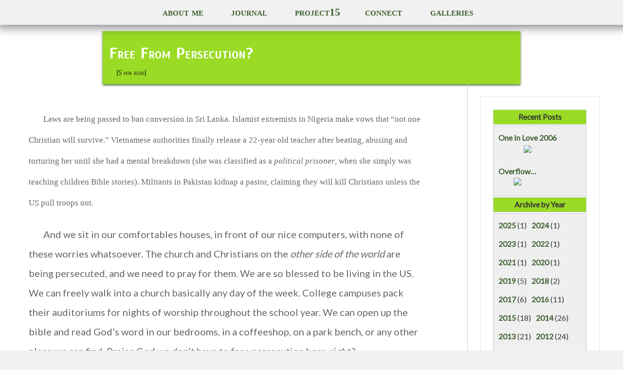

--- FILE ---
content_type: text/html; charset=UTF-8
request_url: https://www.natemathai.com/2006/free-from-persecution/
body_size: 5139
content:
<!DOCTYPE html>
<head prefix="og: http://ogp.me/ns#" xmlns="http://www.w3.org/1999/xhtml" lang="en">

	<!-- Google tag (gtag.js) -->
	<script async src="https://www.googletagmanager.com/gtag/js?id=G-6PLE98GL9K"></script>
	<script>
		window.dataLayer = window.dataLayer || [];
		function gtag(){dataLayer.push(arguments);}
		gtag('js', new Date());

		gtag('config', 'G-6PLE98GL9K');
	</script>
	
	<meta name="viewport" content="width=device-width, initial-scale=1">

	<title>  Free From Persecution? :  chicago wedding photographer and creative | nate mathai	</title>

	<!-- GOOGLE SITE VERIFICATION -->
	<meta name="google-site-verification" content="Cz1SNP9h3tN3F6W7cDP1sCWREP98mTzoUqB9syQ_RNc" />

	<!-- BIT.LY VERIFICATION -->
	<meta name="bitly-verification" content="70e043755ae2"/>

	<!-- BUILD BLOG DETAILS -->
	<meta http-equiv="Content-Type" content="text/html; charset=UTF-8" />
	<meta name="generator" content="WordPress 6.7.4" />
	<link rel="stylesheet" type="text/css" media="screen" href="https://www.natemathai.com/wp-content/themes/NMP_2023/style.css?1697507391" />
	<link rel="alternate" type="application/rss+xml" title="RSS 2.0" href="https://www.natemathai.com/feed/" />
	<link rel="alternate" type="text/xml" title="RSS .92" href="https://www.natemathai.com/feed/rss/" />
	<link rel="alternate" type="application/atom+xml" title="Atom 0.3" href="https://www.natemathai.com/feed/atom/" />
	<link rel="shortcut icon" href="/favicon.ico" />

	<!-- GOOGLE WEB FONTS -->
	<link rel="preconnect" href="https://fonts.googleapis.com">
	<link rel="preconnect" href="https://fonts.gstatic.com" crossorigin>
	<link href="https://fonts.googleapis.com/css?family=Sanchez%7CScada:400,700%7CLato:300,400" rel="stylesheet" type="text/css" />
	<link href='https://fonts.googleapis.com/css?family=Poiret+One' rel='stylesheet' type='text/css'>
	<link href="https://fonts.googleapis.com/css2?family=Rock+Salt&display=swap" rel="stylesheet">


	<!-- EXTERNAL JAVASCRIPT FILES -->
	<script src="/wp-content/plugins/custom-scripts/jquery.lazyload.min.js" type="text/javascript"></script>
	<script type="text/javascript" src="/wp-content/plugins/custom-scripts/my_uploads.js"></script>

	<script type="text/javascript">
		var _gaq = _gaq || [];
		_gaq.push(['_setAccount', 'UA-5232864-1']);
		_gaq.push(['_trackPageview']);

		(function() {
			var ga = document.createElement('script'); ga.type = 'text/javascript'; ga.async = true;
			ga.src = ('https:' == document.location.protocol ? 'https://ssl' : 'http://www') + '.google-analytics.com/ga.js';
			var s = document.getElementsByTagName('script')[0]; s.parentNode.insertBefore(ga, s);
		})();
	</script>

	<link rel="stylesheet" href="https://cdnjs.cloudflare.com/ajax/libs/font-awesome/4.7.0/css/font-awesome.min.css">

</head>

<body>

	<div id="wrapper">
		<div id="fb-root"></div>


		<div class="offwhite">
			<div id="main_nav" class="topnav">
								<div itemscope itemtype="http://schema.org/WebPage">
					<a href="javascript:void(0);" class="icon" onclick="navFunc()"><i class="fa fa-bars"></i></a>
					<a href="https://www.natemathai.com/#about-me" itemprop="url"><span itemprop="breadcrumb" content="BIO">about me</span></a>
					<a href="https://www.natemathai.com/#thejournal" itemprop="url"><span itemprop="breadcrumb" content="BLOG">journal</span></a>
					<a href="https://www.natemathai.com/#projectfifteen" itemprop="url"><span itemprop="breadcrumb" content="PROJECTFIFTEEN">project15</span></a><a href="https://www.natemathai.com/#connect" itemprop="url"><span itemprop="breadcrumb" content="CONNECT">connect</span></a>
					<a href="/galleries" itemprop="url"><span itemprop="breadcrumb" content="GALLERY">galleries</span></a>
				</div>
			</div>
		</div><script type="text/javascript">
LockTo("singlepost");
</script>

<div class="offwhite">
<div id="singlepost">
<!-- Content -->
<div class="posthead">
	<h1><a href="https://www.natemathai.com/2006/free-from-persecution/" rel="bookmark" title="Free From Persecution?">Free From Persecution?</a></h1>
	<h2>[5 min read]</h2>
</div>


<div class="post">
	<p><span style="font-family: trebuchet ms;"><span style="font-size:85%;">Laws are being passed to ban conversion in Sri Lanka.  Islamist extremists in Nigeria make vows that &#8220;not one Christian will survive.&#8221;  Vietnamese authorities finally release a 22-year old teacher after beating, abusing and torturing her until she had a mental breakdown (she was classified as a <span style="font-style: italic;">political prisoner</span>, when she simply was teaching children Bible stories).  Militants in Pakistan kidnap a pastor, claiming they will kill Christians unless the US pull troops out.</p>
<p>And we sit in our comfortables houses, in front of our nice computers, with none of these worries whatsoever.  The church and Christians on the <span style="font-style: italic;">other side of the world</span> are being persecuted, and we need to pray for them.  We are so blessed to be living in the US.  We can freely walk into a church basically any day of the week.  College campuses pack their auditoriums for nights of worship throughout the school year.  We can open up the bible and read God&#8217;s word in our bedrooms, in a coffeeshop, on a park bench, or any other place we can find.  Praise God we don&#8217;t have to face persecution here, right?<br />  <span style="font-weight: bold;">PLEASE.</span>  That is the worst mentality to have.  Satan is attacking Christians in any way possible, doing whatever he can to pull people away from growing closer to Christ.  And around the world, he is using physical persecution.  He is shutting down churches, murdering the innocent, banning the reading of the Word.  People are seeking underground churches, secretly passing around pages of the Bible to so that people have a chance to read.  But here in the US, we don&#8217;t face <span style="font-style: italic;">that </span>type of attack.  Ours is more subtle, but is making a big impact.  The church in the US is being hit hard by &#8216;culture&#8217;, and &#8216;the entertainment industry.&#8217;<br />  Think.  What is it that keeps us from praying, worshiping, and reading the Word?  It&#8217;s not a militant with a gun to our head, it&#8217;s not fear of being heard, it&#8217;s not a lack of resources.  We have about 4 bibles scattered throughout our houses, and how many of us can say that we&#8217;ve read it all the way through, even once?  How are we to claim we believe in the Word of God as being true and the basis of our faith, and not even know what it has to say?  Satan is clearly winning this battle.<br />  In our tech-savvy world, we have so many things pulling our attention away from God.  IPods, computers, TVs, DVDs, video games&#8230;our desire to chase after God is quickly covered by the ease of living in this culture.  We choose chatting online over talking to God, we choose mindlessly browsing the internet over staring deeply into the Word.  And the biggest issue is that we don&#8217;t recognize the problem.  We stick ourselves in front of a TV or computer for hours on end, and don&#8217;t see the value in building relationships and spreading the gospel to those who just don&#8217;t know.  Our voices are being silenced in this world, and we are accepting it as being <span style="font-style: italic;">the way things are</span>. <br />  I truly believe that majority of us would die for the sake of Christ.  If we were sent out to the mission field, we&#8217;d be preparing ourselves for the persecution, trusting that God is in control, seeking Him out for strength.  And so when we don&#8217;t put ourselves in that scenario, why would Satan use such an ovious ploy to attack?  No, instead we are simply told follow the comfort and ease of living along with everyone else.  We are simply choosing to let persecution win the internal battle, until we feel the external struggles. </p>
<blockquote><p><span style="font-style: italic; color: rgb(102, 0, 0);">&#8220;The greatest enemy to the US church is the entertainment industry&#8230;our spiritual lives are left to compete with our general leisures.&#8221;</span></p></blockquote>
<p>We are going to continue to be attacked in these subtle ways until we start to overcome.  The first step is recognizing the issue.  We are in a war, no matter where we are at.  And the attacks are unique to our own situation.  It is a dangerous lifestyle to follow Jesus, regardless of where you are from.  The closer you chase and cling to Christ, the harder Satan will try to pull you away.  So if you aren&#8217;t feeling the struggle, who do you think is winning?  Wake up and fight.</p>
<p></span></span></p>
</div>


<section id="moreposts">
	
	<h2>Recent Posts</h2>
	<ul class="post-list">
		
		<li class="post-list-img"><a href="https://www.natemathai.com/2006/one-in-love-2006/" rel="bookmark" title="" ><p>One In Love 2006</p><img src="http://graph.facebook.com/nate.mathai/picture?type=large"/></a></li>
		
		<li class="post-list-img"><a href="https://www.natemathai.com/2006/overflow/" rel="bookmark" title="" ><p>Overflow&#8230;</p><img src="http://graph.facebook.com/nate.mathai/picture?type=large"/></a></li>
		
	</ul>

	<h2>Archive by Year</h2>
	<ul>
			<li><a href='https://www.natemathai.com/2025/'>2025</a>&nbsp;(1)</li>
	<li><a href='https://www.natemathai.com/2024/'>2024</a>&nbsp;(1)</li>
	<li><a href='https://www.natemathai.com/2023/'>2023</a>&nbsp;(1)</li>
	<li><a href='https://www.natemathai.com/2022/'>2022</a>&nbsp;(1)</li>
	<li><a href='https://www.natemathai.com/2021/'>2021</a>&nbsp;(1)</li>
	<li><a href='https://www.natemathai.com/2020/'>2020</a>&nbsp;(1)</li>
	<li><a href='https://www.natemathai.com/2019/'>2019</a>&nbsp;(5)</li>
	<li><a href='https://www.natemathai.com/2018/'>2018</a>&nbsp;(2)</li>
	<li><a href='https://www.natemathai.com/2017/'>2017</a>&nbsp;(6)</li>
	<li><a href='https://www.natemathai.com/2016/'>2016</a>&nbsp;(11)</li>
	<li><a href='https://www.natemathai.com/2015/'>2015</a>&nbsp;(18)</li>
	<li><a href='https://www.natemathai.com/2014/'>2014</a>&nbsp;(26)</li>
	<li><a href='https://www.natemathai.com/2013/'>2013</a>&nbsp;(21)</li>
	<li><a href='https://www.natemathai.com/2012/'>2012</a>&nbsp;(24)</li>
	<li><a href='https://www.natemathai.com/2011/'>2011</a>&nbsp;(30)</li>
	<li><a href='https://www.natemathai.com/2010/'>2010</a>&nbsp;(48)</li>
	<li><a href='https://www.natemathai.com/2009/'>2009</a>&nbsp;(92)</li>
	<li><a href='https://www.natemathai.com/2008/'>2008</a>&nbsp;(143)</li>
	<li><a href='https://www.natemathai.com/2007/'>2007</a>&nbsp;(64)</li>
	<li><a href='https://www.natemathai.com/2006/'>2006</a>&nbsp;(44)</li>
	</ul>
</section>


<!-- End Content -->
</div>
</div>

<!-- Footer -->
<div class="white">
		<div id="copyright">
		<p class="left">Nate Mathai holds the copyright on all his images.  He allows all users to share, pin, distribute, etc. his images digitally for personal, non-commercial use.  The images should not be altered, cropped, edited, or modified in any way.  It is illegal to remove the watermark from his images, and can be punishable be fine.</p>
		<p class="left">  If you are interested in obtaining rights to his images for commercial use, or if you would like to purchase higher resolution images for print, you can <a href="https://www.natemathai.com/#connect">contact him</a> directly.</p>
		<p class="left">  Nate Mathai is a creative who currently provides photography services in the greater Chicagoland area in Illinois, and is also available Nationwide.  He specializes in wedding and portraits, with a style that blends photojournalism and fashion.  Nate Mathai only accepts a limited number of bookings per year to guarantee top quality work for his clients.</p><br />
		<span style="clear: both; float: right; font-size: .9em; text-align: right; font-weight: strong;">&copy; 2026 | <a href="https://www.natemathai.com/" title="chicago wedding photographer">Nate Mathai Photography</a></span>
	</div>
</div>
</div> <!-- //end of wrapper -->
<script>
	(function(d, s, id) {
		var js, fjs = d.getElementsByTagName(s)[0];
		if (d.getElementById(id)) {return;}
		js = d.createElement(s); js.id = id;
		js.src = "//connect.facebook.net/en_US/all.js#xfbml=1&appId=150388932419";
		fjs.parentNode.insertBefore(js, fjs);
	}(document, 'script', 'facebook-jssdk'));
</script>

<script type="text/javascript">
	(function() {
		var cscript = document.createElement('script'); cscript.type = 'text/javascript'; cscript.async = true;
		cscript.src = ('http://www.natemathai.com/wp-content/plugins/custom-scripts/jquery-easing.min.js');
		var s = document.getElementsByTagName('script')[2]; s.parentNode.insertBefore(cscript, s);
	})();

	(function() {
		var fpin = document.createElement('script'); fpin.type = 'text/javascript'; fpin.async = true;
		fpin.src = ('//assets.pinterest.com/js/pinit.js');
		var s = document.getElementsByTagName('script')[3]; s.parentNode.insertBefore(fpin, s);
	})();
</script>

<script type="text/javascript">
	window.onscroll = function() {scrollFunction()};	

	 function scrollFunction() {
		var x = document.getElementById("main_nav");
		if (document.body.scrollTop > 80 || document.documentElement.scrollTop > 80) {
			x.className = "topnav";
		}
	}
	
	$("a[href^='#']").click(function(e) {
		e.preventDefault();

		var position = $($(this).attr("href")).offset().top;

		$("body, html").animate({
			scrollTop: position - 100
		} /* speed */ );
		
		
	});

	 function navFunc(){
		var x = document.getElementById("main_nav");
		if (x.className === "topnav"){
			x.className += " responsive";
		}else {
			x.className = "topnav";
		}
	 }

</script>

<script type="text/javascript" src="//platform.twitter.com/widgets.js"></script>

<script defer src="https://static.cloudflareinsights.com/beacon.min.js/vcd15cbe7772f49c399c6a5babf22c1241717689176015" integrity="sha512-ZpsOmlRQV6y907TI0dKBHq9Md29nnaEIPlkf84rnaERnq6zvWvPUqr2ft8M1aS28oN72PdrCzSjY4U6VaAw1EQ==" data-cf-beacon='{"version":"2024.11.0","token":"eeee48f9e6f04549879b6763a0be567e","r":1,"server_timing":{"name":{"cfCacheStatus":true,"cfEdge":true,"cfExtPri":true,"cfL4":true,"cfOrigin":true,"cfSpeedBrain":true},"location_startswith":null}}' crossorigin="anonymous"></script>
</body>
</html>

--- FILE ---
content_type: text/css
request_url: https://www.natemathai.com/wp-content/themes/NMP_2023/style.css?1697507391
body_size: 4546
content:
/*
Theme Name: NMP Personal Brand
Author: Nate Mathai
Author URI: http://www.natemathai.com/
Description: HTML5/CSS3 with a clean feel that highlights the images.
*/

/********************/
/*    MAJOR AREAS   */
/********************/

html, body {
	background-color: #f1f1f1;
	font-family:'Scada',sans-serif;
	text-align: center;
	width: 100%;
	height: 100%;
	margin: 0;
	padding: 0;
}

#wrapper{
	position: relative;
	display: inline-block;
	text-align: center;
	width: 100%;
	max-width: 1920px;
	min-width: 300px;
	margin: 0;
	padding: 0;
	overflow: hidden;
	box-shadow: 0px 0px 20px 10px rgba(0,0,0,0.75);
}

img {
	border-style: none;
	margin: 0 auto;
	text-align: center;
}

video {
	display: block;
	text-align: center;
	padding: 5px;
	max-width: 100%;
	margin: 0 auto;
	border: 1px solid #ccc;
}

a {
	font-weight: bold;
	color: #3D5E2F;
	text-decoration: none;
}

a:hover {
	border-bottom: thin dashed #3D5E2F;
}

a img {
	border-style: none;
}

p{
	margin: 0;
	padding: 0;
}

h1{
	margin: 0;
	padding: 0;
	line-height: 2em;
}

h2{
	font-size: 25px;
	line-height: 1.5em;
	margin: 0;
	padding: 0;
}

h3{
	font-size: 12px;
	font-weight: bold;
	margin: 0;
	padding: 0;
}

h4{
	margin: 0;
	padding: 0;
}

h5{
	margin: 0;
	padding: 0;
}

h6{
	font-size: 24px;
	font-weight: bold;
	margin: 0;
	padding: 0;
}

hr {
	width: 70%;
}

.homepage{
	display: block;
	position: relative;
	width: 100%;
}

.white{
	background-color: #fff;
	color: #000;
}

.offwhite{
	background-color: #f1f1f1;
	color: #202020;
}

.black{
	background-color: #000;
	color: #fff;
}

.dkgray{
	background-color: #202020;
	color: #fff;
}

.ltgray{
	background-color: #E5E5E5;
	color: #000;
}

.blgray{
	background-color: #C2CCC4;
	color: #202020;
}

.left{
	text-align: left;
}

.center{
	text-align: center;
	margin: 0 auto;
}

.right{
	text-align: right;
}

aside{
	display: block;
	position: relative;
	width: 70%;
	margin: 5% auto 2% auto;
	padding: 0 3% 3% 3%;
	background-color: #EFEFEF;
	font-size: .6em;
	line-height: 1.2em;
}

aside:before{
	font-weight: bold;
	font-variant: small-caps;
	content: "footnotes";
	top: -550px;
	font-size: 1.5em;
	background-color: #666;
	color: #FFF;
	padding: 0.5% 2%;
	margin-bottom: 3%;
}

/*****<<<<<<<<<<
NAVAGATION 
/*****<<<<<<<<<< */

.topnav{
	font-family: Garamond, Baskerville, "Baskerville Old Face", "Hoefler Text", "Times New Roman", serif;
	position: fixed;
	display: block;
	float: left;
	width: 100%;
	max-height: 5%;
	top: 0;
	left: 0;
	clear: both;
	background-color: #f1f1f1;
	color: #404040;
	text-align: center;
	padding: 1%;
	margin: 0;
	font-size: 1.35em;
	font-variant: small-caps;
	z-index: 99;
	overflow: visible;
	box-shadow: 0px 0px 20px 5px rgba(0,0,0,0.5);
}
.topnav a:not(first-child){
	display: none;	
}
.topnav a{
	background-color: #f1f1f1;
	padding: 0 2%;
}

.topnav a:hover{
	background-color: #ccc;
	border-bottom: none;
}

.topnav a.icon{
	float: right;
	display: block;
}

.topnav.responsive{
	position: fixed;
	float: right;
	padding-top: 5%;
}

.topnav.responsive a.icon{
	position: absolute;
	right: 0;
	top: 0;
}

.topnav.responsive a:not(first-child){
	position: relative;
	display: block;
	text-align: center;
	font-size: 2em;
	padding-right: 5%;
}

/*****<<<<<<<<<<
HOMEPAGE TAGS
/*****<<<<<<<<<< */

.tagbar{
	position: absolute;
	display: block;
	clear: both;
	margin: 45px 0 5px 0;
	border: 1px #fff solid;
	border-left: none;
}

.tagbox{
	position: relative;
	display: block;
	clear: both;
	float: right;
	margin: 5px 0;
	padding: 5px 15px 5px 15px;
	color: #666;
	font-size: 1.2em;
	font-weight: bold;
	background-color: #e4e4e4;
}


/*****<<<<<<<<<<
HOMEPAGE SECTIONS
/*****<<<<<<<<<< */

#hero-img {
	background-image: url('/my_content/portfolio/img/profile_bw2.jpg');
	background-repeat: no-repeat;
	background-position: center;
	background-size: cover;
	background-color: #ccc;
	position: relative;
	margin: 0;
	padding: 0;
	color: #fff;
	border: none;
	width: 100%;
	min-height: 550px;
	opacity:1;
}

#hero-txt{
	position: relative;
	width: 100%;
	float: right;
	color: #fff;
	border: none;
}

#hero-txt h1{
	color: #fff;
	background-color: none;
	position: relative;
	font-size: 3em;
	padding-bottom: 0px;
	margin-top: 10%;
	text-shadow: 0px 0px 20px #000000;
}

#hero-txt h2{
	font-size: .95em;
	position: relative;
	left: 5vw;
	top: -5vw;
	padding-right: 15%;
	margin: 0;
	color: #ffffff;
	text-shadow: 0px 0px 20px #000000;
	text-align: right;
}

#hero-txt h3{
	word-wrap: break-word;
	float: right;
	width: 30%;
	font-size: 0.85em;
	position: relative;
	left: 5vw;
	top: -3vw;
	padding-right: 15%;
	padding-top: 10%;
	margin: 0;
	color: #cccccc;
	text-align: right;
}

#about-me{
	display: inline-block;
	position: relative;
	font-style: bolder;
	font-weight: normal;
	font-size:1.2em;
	line-height: 1.6em;
	left: 0;
	padding: 25px 5% 25px 5%;
	margin: 0 10% 0 10%;
}

#about-me h1{
	background-color: #202020;
	color: #99DB25;
}

#about-me img{
	min-width: 200px;
	max-width: 20%;
	clear: none;
	padding: 10px;
	float: left;
}

#about-me p{
	position: relative;
	clear: none;
	text-align: left;
	font-size: .85em;
	line-height: 1.7em;
	padding: 1% 1%;
	margin-top: 5px;
	padding-top: 20px;
}

#experience{
	display: inline-block;
	text-align: center;
	width: 100%;
}

#experience .experience-list{
	display: grid;
	grid-template-columns: repeat(auto-fit, minmax(100px, 1fr));
	grid-gap: 1.5rem;
	padding: 0 5% 0 5%;
	margin-top: 10%;
}

#experience .experience-list-logo{
	list-style: none;
}

#experience .experience-list-logo p{
	clear: left;
	text-align: left;
	font-size: .5em;
	line-height: 1.1em;
	margin: 15px 5px 10px 5px;
}

#experience .experience-list img{
	max-width: 100%;
	max-height: 75px;
	display: block;
	object-fit: contain;
	filter: brightness(1) contrast(1) drop-shadow(0px 5px 5px rgb(0 0 0 / .5));
}

#projectfifteen{
	display: inline-block;
	position: relative;
	text-align: center;
	padding-left: 15%;
	padding-right: 15%;
}

#projectfifteen h1{
	background-color: #99DB25;
}

#projectfifteen p{
	text-align: left;
	margin-top: 5%;
	padding-top: 20px;
	font-size: 1.2em;
	line-height: 1.5em;
}

#projectfifteen .support-list{
	display: grid;
	grid-template-columns: repeat(auto-fit, minmax(100px, 1fr));
	grid-gap: 0.5rem;
	margin-top: 10%;
	padding: 0;
}

#projectfifteen .support-list-logo{
	list-style: none;
}

#projectfifteen img{
	max-width: 100%;
	max-height: 150px;
	height: 50%;
	display: block;
	object-fit: contain;
	filter: brightness(0) invert(1);
}

#projectfifteen img:hover{
	filter: brightness(0) invert(1) drop-shadow(0px 15px 15px rgb(61 94 47 / 1));
}


#thejournal{
	width: 100%;
	display: inline-block;
	position: relative;
	text-align: center;
	padding-top: 0;
}

#thejournal h1{
	background-color: #99DB25;
}

#thejournal p{
	text-align: left;
	margin-top: 5%;
	padding-top: 20px;
	font-size: 1.2em;
	line-height: 1.5em;
}

#thejournal .post-list{
	display: grid;
	grid-template-columns: repeat(auto-fit, minmax(200px, 1fr));
	grid-gap: 0.5rem;
	margin-top: 10%;
	padding: 0;
}

#thejournal .post-list-img p{
	margin: 0;
	font-size: .85em;
	line-height: 1.1em;
	font-variant: small-caps;
	background-color: #99DB25;
	padding: 3px;
	width: 85%;
	float: left;
	filter: drop-shadow(0px 5px 5px rgb(61 94 47 / 1));
}

#thejournal .post-list-img{
	max-width: 100%;
	max-height: 250px;
	list-style: none;
}

#thejournal img{
	max-width: 100%;
	height: 70%;
	display: block;
	object-fit: contain;
}

#thejournal img:hover{
	filter: drop-shadow(0px 15px 15px rgb(61 94 47 / 1));
}

#connect{
	position: relative;
	display: inline-block;
	text-align: center;
	clear: none;
	padding-left: 15%;
	padding-right: 15%;
}

#connect h1{
	background-color: #99DB25;
}

#connect .social-list{
	display: grid;
	grid-template-columns: 50px 50px 50px;
	grid-gap: 15px;
	margin-top: 10px;
	padding: 0;
}

#connect p{
	text-align: left;
	margin-top: 5%;
	padding-top: 20px;
	font-size: 1.2em;
	line-height: 1.5em;
}

#connect .social-list-logo{
	list-style: none;
}

#connect .social-list img{
	max-width: 100%;
	min-height: 35px;
	height: 30%;
	display: block;
	object-fit: contain;
	filter: brightness(0.5) invert(.9);
}

#connect .social-list img:hover{
	filter: brightness(.25) invert(.5) hue-rotate(3.14rad);
}

#connect #contactform{
	display: block;
	position: relative;
	clear: left;
	width: 85%;
	float: left;
	font-size: .9em;
	line-height: .75em;
	margin-bottom: 25px;
}

#connect .contact_form{
	display: block;
	position: relative;
}

#connect .contact_form ul {
	list-style-type:none;
	list-style-position:outside;
	margin:0px;
	padding:0px;
}

#connect .contact_form li{
	padding:2px;
	position:relative;
}

#connect .contact_form label {
	width:100%;
	font-size: .9em;
	font-weight: bold;
	line-height: 1.2em;
	margin-top: 2px;
	display:block;
	float:left;
	padding:3px;
	text-align: left;
	clear: both;
}

#connect .contact_form .ohnohoney{
	opacity: 0;
}

#connect .contact_form input {
	font-family: "Trebuchet MS", Helvetica, sans-serif;
	height:5%;
	width:100%;
	padding:2% 3%;
	outline: none;
	clear: both;
}

#connect .contact_form textarea {
	padding:2% 3%;
	height: 10%;
	width:100%;
	outline: none;
}

#connect .contact_form .submit {
	font-weight: bold;
	color: #505050;
	background: #fff;
	width: 100px;
	float: right;
	border: none;
	margin-bottom: 5px;
	padding: 1%;
	font-variant: small-caps;
}

.statusMessage {
	color: #666;
	background-color: #ebedf2;
	border: 3px solid #aaa;
	display: none;
	margin: auto auto;
	padding: 2.5em;
	position: fixed;
	width: 50%;
	height: 3em;
	top: 0;
	bottom: 0;
	left: 0;
	right: 0;
}

.statusMessage p {
	text-align: center;
	margin: 0 auto;
	padding: 20px;
	line-height: 1.5em;
}

/*****<<<<<<<<<<
SEARCH
/*****<<<<<<<<<< */

#search{
	position: relative;
	clear: both;
	margin: 0 1%;
	float: right;
}

#search input{
	position: relative;
	clear: none;
	font-size: 1.5em;
	color: #202020;
	padding: 2%;
}

#search .searchfield {
	background: #fff;
	width: 70%;
	outline: none;
	float: left;

	-moz-box-shadow: inset 0 1px 2px rgba(0,0,0,.2);
	-webkit-box-shadow: inset 0 1px 2px rgba(0,0,0,.2);
	box-shadow: inset 0 1px 2px rgba(0,0,0,.2);
}

#search .searchbutton {
	position: relative;
	color: #696969;
	font-weight: bold;
	width: 15%;
	background: #fff;
	margin: 0 5%;
	border: none;
	clear: none;
	float: left;
	-webkit-appearance: none;
	-webkit-border-radius: 0;
}

.myvid{
	display: block;
	position: relative;
	margin: 0 auto;
}

iframe{
	position: relative;
	width: 100%;
}

#videos{
	display: inline-block;
	position: relative;
	width: 85%;
	margin: 10px auto;
	padding: 15px 0 15px 0;
	text-align: left;
}

#videos iframe{
	margin-left: 2px;
	margin-right: 2px;
	border: 3px #fff solid;
}

/*****<<<<<<<<<<
ARCHIVES
/*****<<<<<<<<<< */

#bloghead{
	min-height: 100%;
	position: relative;
	clear: both;
	margin-bottom: 20px;
	margin-top: 10px;
}

#archive{
	width: 100%;
	display: inline-block;
	position: relative;
	text-align: center;
	padding-top: 0;
}
.archive-list{
	display: grid;
	grid-template-columns: repeat(auto-fit, minmax(250px, 1fr));
	grid-gap: 1rem;
	margin-top: 10%;
	padding: 0 10% 0 10%;
}

.archive-list-img{
	list-style: none;
}

.archive-list img{
	max-width: 100%;
	max-height: 250px;
	display: block;
	object-fit: contain;
}

/*****<<<<<<<<<<
SEARCH PAGE
/*****<<<<<<<<<< */

#searchresults{
	display: inline-block;
	position: relative;
	width: auto;
	max-width: 1050px;
	min-height: 100%;
	padding: 0 15px;
	margin: 15px auto;
	text-align: center;
}

#searchresults h3{
	font-size: 25px;
	line-height: .85em;
	margin: 10px;
	padding: 0;
}

#copyright{
	display: block;
	position: relative;
	width: 85%;
	clear: both;
	padding: 5% 4% 5% 10%;
	margin: 0;
	font-size: .9em;
	line-height: 1.2em;
}

/*****<<<<<<<<<<
SINGLE POST
/*****<<<<<<<<<< */

#singlepost{
	display: inline-block;
	position: relative;
	width: 100%;
	background-color: #fff;
	margin: 0 auto;
	text-align: center;
	border-bottom: #C0C0C0 solid 2px;
}

/********************/
/*    BLOG POST     */
/********************/

.posthead{
	width: 65%;
	margin-top: 5%;
	padding: 1%;
	text-align: left;
	display: inline-block;
	position: relative;
	background-color: #99DB25;
	filter: drop-shadow(0px 2px 2px rgb(61 94 47 / 1));
	font-variant: small-caps;
}

.posthead h1{
	display: inline-block;
	position: relative;
	clear: both;
	font-family: 'Scada', sans-serif;
	font-style: normal;
	z-index: 2;
	text-align: center;
}

.posthead h2{
	color: #405C10;
	font-size: .8em;
	padding-left: 15px;
}
.posthead h1 a{
	color: #fff;
	font-size: 1em;
	line-height: 0.5em;
	text-align: center;
}

.posthead h1 a:hover{
	border-bottom: none;
}

.posthead img{
	display: inline-block;
	position: relative;
	margin-left: auto;
	margin-right: auto;
	max-height: 150px;
	opacity: 0.55;
	filter: drop-shadow(0px 5px 5px rgb(61 94 47 / 1));
	z-index:1;
}

.post{
	display: inline-block;
	position: relative;
	font-family: 'Lato', sans-serif;
	padding: 2.5%;
	text-align: left;
	font-size: 1.2em;
	line-height: 1.8em;
	max-width: 100%;
}

.post img{
	max-width: 100%;
}

.post p{
	max-width: 80%;
	padding: 0.5%;
	text-indent: 1.5em;
	margin-left: 10%;
	margin-bottom: 1.5em;
	margin-top: 1.2em;
	color: #666;
}

/********************/
/*   POST EXTRAS    */
/********************/
a.footnote{
	position: relative;
	font-size: 75%;
	line-height: 0;
	vertical-align: baseline;
	top: -0.5em;
}

a.footnote:before{
	content: "[";
}

a.footnote:after{
	content: "]";
}

.post .notes{
	font-size: .75em;
	color: #222;
	background-color: #fff;
	padding: 7px;
}

.post #quote{
	font-style: italic;
	background-color: #fff;
	font-size: .85em;
	line-height: 150%;
	padding: 5px;
}

.post .quoted{
	position:relative;
	display: block;
	margin: 0 auto;

	font-family: 'Lato', sans-serif;
	font-weight: bold;

	width: 55%;
	min-height: 125px;
	text-align: left;
	vertical-align: middle;
	text-indent: 0em;
	font-size: 1.3em;
	line-height: 50px;

	z-index: 1;
	border-top: thin dotted #CECECE;
	border-bottom: thin dotted #CECECE;	
}

.post .quoted:hover{
	color: #3C3C3C;
}

.post .quoted:hover:before{
	position: absolute;
	display: block;
	margin: 0 auto;

	width: 100%;
	min-height: 125px;
	vertical-align: middle;
	line-height: 50px;

	content: "";
	background-image: url("http://www.natemathai.com/my_content/icons/tweetit.png");
	background-repeat:no-repeat;
	background-position: center;
	background-size: 25%;

	filter:alpha(opacity=35);
	opacity:.35;
	z-index:2;
}

.post dl{
	margin: 0 auto;
	width: 80%;
	font-family: 'Lato', sans-serif;
	border-top: thin #FEFEFE solid;
	border-bottom: thin #FEFEFE solid;
}

.post dt{
	display: block;
	position: relative;
	color: #555;
	font-size: 1.5em;
	text-indent: 0em;
	font-weight: bold;
	margin-top: 3%;
	font-variant: small-caps;
}

.post dd{
	color: #888;
	font-size: .85em;
	line-height: 1.2em;
	margin-bottom: 2%;
}
.vendors{
	margin: 25px auto;
	text-align: center;
	padding: 10px 20px;
	font-size: .65em;
	color: #000;
	line-height: 1.2em;
	border: thin solid #C2CCC4;
	background-color: #F0F0F0;
	max-width: 85%;
	min-width: 250px;
}

.vendors ul{
	text-align: left;
	list-style-type: none;
	display: inline-block;
	position: relative;
	clear: both;
	margin: 0;
	padding: 0;
}

.vendors ul li{
	display: block;
	float: left;
	min-width: 175px;
	list-style-type: none;
	font-weight: bold;
	color: #ababab;
	margin: 5px 20px;
	padding: 0;
	border-bottom: 2px solid #C2CCC4;
}

.vendors ul li ul{
	display: block;
	list-style-type: none;
	margin: 0;
	padding: 0;
}

.vendors ul li ul li{
	display: block;
	clear: left;
	text-align: center;
	list-style-type: none;
	padding: 0;
	margin: 0;
	font-size: 1.1em;
	border: none;
	color: #666;
}

/********************/
/*  POST SIDEBAR    */
/********************/

#moreposts{
	display: block;
	position: relative;
	float: left;
	clear: none;
	font-family: 'Lato', sans-serif;
	font-size: 1.3em;
	color: #333;
	text-align: left;
	padding: 2% auto 0 auto;
	border: 1px solid #E7E7E7;
	background-color: #FFF;
}

#moreposts img{
	display: inline-block;
	max-width: 65%;
	padding: 5%;
}

#moreposts img a:hover{
	border: #ccc dotted 4px;
}

#moreposts h2{
	display: block;
	position: relative;
	clear: both;
	margin: 0 auto;
	background-color: #99DB25;
	border:solid 1px #CCC;
	padding: 3px;
	font-size: .75em;
	text-align: center;
}

#moreposts ul{
	display: inline-block;
	position: relative;
	float: left;
	clear: none;
	list-style-type: none;
	font-size: .75em;
	margin: 2px auto;
	padding: 5px;
	background-color: #EFEFEF;
	text-align: center;
	border:solid 1px #CCC;
}

#moreposts ul li{
	display: inline;
	position: relative;
	clear: none;
	float: left;
	padding: 10px 5px;
}

#mediaquery:after{
	display: none;
	content: "all";
}

/*************************/
/*************************/

/*************************/
/*START LARGE MEDIA QUERY */
/*************************/
@media screen and (min-width:  768px){
	#mediaquery:after{
		content: "large";
	}

	#hero-text{
		max-width: 85%;
	}

	#hero-txt h1{
		font-size: 8em;
		margin-top: 5%;
	}

	#hero-txt h2{
		font-size: 1.5em;
		position: relative;
		left: 2vw;
		top: -1vw;
		margin-top: 0;
		padding-right: 15%;
		margin: 0;
	}

	#hero-txt h3{
		margin-top: 5%;
		padding-top: 0;
	}

	.topnav a.icon{
		display: none;
	}

	.topnav a:not(first-child){
		display: inline-block;
	}

	#experience .experience-list{
		margin-top: 25px;
	}

	#experience .experience-list-logo p{
		font-size: .8em;
	}

	#thejournal .post-list{
		
		margin: 0 3% 0 3%;
	}
	#moreposts{
		width: 15%;
		color: #333;
		padding: 2%;
		margin-top: 2%;
		margin-left: 2%;
	}

	.post{
		font-family: 'Lato', sans-serif;
		max-width: 70%;
		padding-top: 2%;
		margin: 0;
		text-align: left;
		font-size: 1.25em;
		line-height: 2em;
		float: left;
		clear: none;
		border-right: solid #ccc 1px;
	}

	.post p{
		max-width: 90%;
		margin-left: 2%;
		padding: 0 1%;
		text-indent: 1.5em;
		margin-bottom: .85em;
	}
}
/*************************/
/*************************/